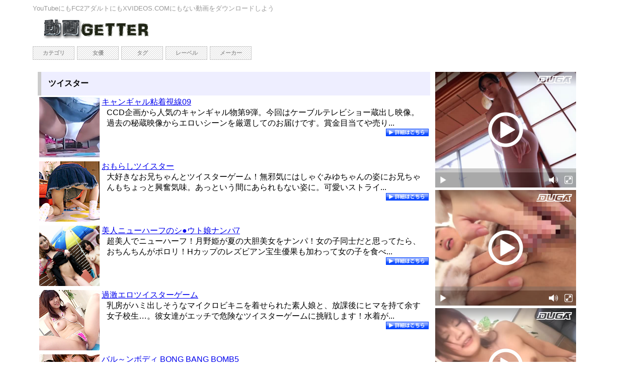

--- FILE ---
content_type: text/html
request_url: https://av.longseller.org/t/%E3%83%84%E3%82%A4%E3%82%B9%E3%82%BF%E3%83%BC.html
body_size: 3961
content:
<!DOCTYPE html>
<html lang="ja">
	<head>
<!-- Global Site Tag (gtag.js) - Google Analytics -->
<script async src="https://www.googletagmanager.com/gtag/js?id=UA-2414917-66"></script>
<script>
  window.dataLayer = window.dataLayer || [];
  function gtag(){dataLayer.push(arguments)};
  gtag('js', new Date());

  gtag('config', 'UA-2414917-66');
</script>
	<meta charset=utf-8 />
	<meta name="viewport" content="width=device-width, initial-scale=1" />
        <title>ツイスター - 動画ゲッター</title>
<link rel="canonical" href="https://av.longseller.org/t/ツイスター.html">
<script src="https://ajax.googleapis.com/ajax/libs/jquery/1.9.1/jquery.min.js"></script>
<script src="//ad.duga.jp/flash/dugaflvplayer.js"></script>
<script src="/js/main2.js"></script>

<link rel="stylesheet" href="/css/main2.css" type="text/css" />
<link rel="shortcut icon" href="/image/favicon.ico">
<link rel="alternate" type="application/rss+xml" title="動画ゲッター Feed" href="/rss.xml" />


</head>
<body>

<div id="container">
<div id="header" >
<div id="header_description">YouTubeにもFC2アダルトにもXVIDEOS.COMにもない動画をダウンロードしよう</div>
<div id="header_logo"><a href="/"><img src="/image/logo.png" alt="動画ゲッター" /></a></div>
<div id="top_navi"><ul id="nav1"><li><a href="/category.html">カテゴリ</a></li><li><a href="/persons.html">女優</a></li><li><a href="/tag.html">タグ</a></li><li><a href="/label.html">レーベル</a></li><li><a href="/maker.html">メーカー</a></li></ul></div></div>


<div id="content">

<h3>ツイスター</h3><table class="table_taglist"><tr class="tr_wrapper">
<td><div class="thumb_wrapper" data-id="sc-ccdppv-0062">
<div id="affimage-ccd-0062"><a href="//click.duga.jp/ppv/sc-ccdppv-0062/11700-01" target="_blank">
<img src="//pic.duga.jp/unsecure/ccd/0062/noauth/120x120.jpg" alt="キャンギャル粘着視線09" class="duga_thumb_img" onerror="duga_thumb_error(this)" data-id="sc-ccdppv-0062" />
</a></div>
</div></td>
<td><div class="in_list_title"><a href="http://click.duga.jp/ppv/sc-ccdppv-0062/11700-01">キャンギャル粘着視線09</a></div>
<div class="in_list_descr">CCD企画から人気のキャンギャル物第9弾。今回はケーブルテレビショー蔵出し映像。過去の秘蔵映像からエロいシーンを厳選してのお届けです。賞金目当てや売り...</div>
<div class="div_more"><a href="/s/sc-ccdppv-0062.html"><img src="/image/detail.gif" alt="つづきを読む" /></a></div>
</td>
</tr><tr class="tr_wrapper">
<td><div class="thumb_wrapper" data-id="iw-pissppv-1670">
<div id="affimage-piss-1670"><a href="//click.duga.jp/ppv/iw-pissppv-1670/11700-01" target="_blank">
<img src="//pic.duga.jp/unsecure/piss/1670/noauth/120x120.jpg" alt="おもらしツイスター" class="duga_thumb_img" onerror="duga_thumb_error(this)" data-id="iw-pissppv-1670" />
</a></div>
</div></td>
<td><div class="in_list_title"><a href="http://click.duga.jp/ppv/iw-pissppv-1670/11700-01">おもらしツイスター</a></div>
<div class="in_list_descr">大好きなお兄ちゃんとツイスターゲーム！無邪気にはしゃぐみゆちゃんの姿にお兄ちゃんもちょっと興奮気味。あっという間にあられもない姿に。可愛いストライ...</div>
<div class="div_more"><a href="/s/iw-pissppv-1670.html"><img src="/image/detail.gif" alt="つづきを読む" /></a></div>
</td>
</tr><tr class="tr_wrapper">
<td><div class="thumb_wrapper" data-id="rir-paradisetvppv-0140">
<div id="affimage-paradisetv-0140"><a href="//click.duga.jp/ppv/rir-paradisetvppv-0140/11700-01" target="_blank">
<img src="//pic.duga.jp/unsecure/paradisetv/0140/noauth/120x120.jpg" alt="美人ニューハーフのシ●ウト娘ナンパ7" class="duga_thumb_img" onerror="duga_thumb_error(this)" data-id="rir-paradisetvppv-0140" />
</a></div>
</div></td>
<td><div class="in_list_title"><a href="http://click.duga.jp/ppv/rir-paradisetvppv-0140/11700-01">美人ニューハーフのシ●ウト娘ナンパ7</a></div>
<div class="in_list_descr">超美人でニューハーフ！月野姫が夏の大胆美女をナンパ！女の子同士だと思ってたら、おちんちんがポロリ！Hカップのレズビアン宝生優果も加わって女の子を食べ...</div>
<div class="div_more"><a href="/s/rir-paradisetvppv-0140.html"><img src="/image/detail.gif" alt="つづきを読む" /></a></div>
</td>
</tr><tr class="tr_wrapper">
<td><div class="thumb_wrapper" data-id="sb-officeksppv-0576">
<div id="affimage-officeks-0576"><a href="//click.duga.jp/ppv/sb-officeksppv-0576/11700-01" target="_blank">
<img src="//pic.duga.jp/unsecure/officeks/0576/noauth/120x120.jpg" alt="過激エロツイスターゲーム" class="duga_thumb_img" onerror="duga_thumb_error(this)" data-id="sb-officeksppv-0576" />
</a></div>
</div></td>
<td><div class="in_list_title"><a href="http://click.duga.jp/ppv/sb-officeksppv-0576/11700-01">過激エロツイスターゲーム</a></div>
<div class="in_list_descr">乳房がハミ出しそうなマイクロビキニを着せられた素人娘と、放課後にヒマを持て余す女子校生…。彼女達がエッチで危険なツイスターゲームに挑戦します！水着が...</div>
<div class="div_more"><a href="/s/sb-officeksppv-0576.html"><img src="/image/detail.gif" alt="つづきを読む" /></a></div>
</td>
</tr><tr class="tr_wrapper">
<td><div class="thumb_wrapper" data-id="gq-gloryppv-0375">
<div id="affimage-glory-0375"><a href="//click.duga.jp/ppv/gq-gloryppv-0375/11700-01" target="_blank">
<img src="//pic.duga.jp/unsecure/glory/0375/noauth/120x120.jpg" alt="バル～ンボディ BONG BANG BOMB5" class="duga_thumb_img" onerror="duga_thumb_error(this)" data-id="gq-gloryppv-0375" />
</a></div>
</div></td>
<td><div class="in_list_title"><a href="http://click.duga.jp/ppv/gq-gloryppv-0375/11700-01">バル～ンボディ BONG BANG BOMB5</a></div>
<div class="in_list_descr">今回のバル～ン娘はsenaちゃんとえりちゃん。2人の3サイズの合計はB190・W121・H180！この恵まれた風船ボディで世の男達を次々と昇天させちゃいます！ぷるん...</div>
<div class="div_more"><a href="/s/gq-gloryppv-0375.html"><img src="/image/detail.gif" alt="つづきを読む" /></a></div>
</td>
</tr><tr class="tr_wrapper">
<td><div class="thumb_wrapper" data-id="gq-gloryppv-0353">
<div id="affimage-glory-0353"><a href="//click.duga.jp/ppv/gq-gloryppv-0353/11700-01" target="_blank">
<img src="//pic.duga.jp/unsecure/glory/0353/noauth/120x120.jpg" alt="バル～ンボディ BONG BANG BOMB3" class="duga_thumb_img" onerror="duga_thumb_error(this)" data-id="gq-gloryppv-0353" />
</a></div>
</div></td>
<td><div class="in_list_title"><a href="http://click.duga.jp/ppv/gq-gloryppv-0353/11700-01">バル～ンボディ BONG BANG BOMB3</a></div>
<div class="in_list_descr">オッパイ！ケツ！男を狂わす豪快で張りのある迫力BODY！この樽型の体が男を惑わすのです。感度も最高ムチムチBODYでのエロエロツイスターゲーム、ハム縛りオ...</div>
<div class="div_more"><a href="/s/gq-gloryppv-0353.html"><img src="/image/detail.gif" alt="つづきを読む" /></a></div>
</td>
</tr><tr class="tr_wrapper">
<td><div class="thumb_wrapper" data-id="sd-naturalhighppv-0342">
<div id="affimage-naturalhigh-0342"><a href="//click.duga.jp/ppv/sd-naturalhighppv-0342/11700-01" target="_blank">
<img src="//pic.duga.jp/unsecure/naturalhigh/0342/noauth/120x120.jpg" alt="池袋で開催中！素人娘限定お漏らしツイスター対決！" class="duga_thumb_img" onerror="duga_thumb_error(this)" data-id="sd-naturalhighppv-0342" />
</a></div>
</div></td>
<td><div class="in_list_title"><a href="http://click.duga.jp/ppv/sd-naturalhighppv-0342/11700-01">池袋で開催中！素人娘限定お漏らしツイスター対決！</a></div>
<div class="in_list_descr">賞金を餌に素人娘を引っ掛け、ツイスターゲームをさせる！しかしそれだけでは面白くない！事前に利尿剤配合のドリンクを飲ませ膀胱を刺激、ゲーム中にお漏ら...</div>
<div class="div_more"><a href="/s/sd-naturalhighppv-0342.html"><img src="/image/detail.gif" alt="つづきを読む" /></a></div>
</td>
</tr><tr class="tr_wrapper">
<td><div class="thumb_wrapper" data-id="sd-naturalhighmonth-0342">
<div id="affimage-naturalhigh-0342"><a href="//click.duga.jp/month/sd-naturalhighmonth-0342/11700-01" target="_blank">
<img src="//pic.duga.jp/unsecure/naturalhigh/0342/noauth/120x120.jpg" alt="池袋で開催中！素人娘限定お漏らしツイスター対決！" class="duga_thumb_img" onerror="duga_thumb_error(this)" data-id="sd-naturalhighmonth-0342" />
</a></div>
</div></td>
<td><div class="in_list_title"><a href="http://click.duga.jp/month/sd-naturalhighmonth-0342/11700-01">池袋で開催中！素人娘限定お漏らしツイスター対決！</a></div>
<div class="in_list_descr">賞金を餌に素人娘を引っ掛け、ツイスターゲームをさせる！しかしそれだけでは面白くない！事前に利尿剤配合のドリンクを飲ませ膀胱を刺激、ゲーム中にお漏ら...</div>
<div class="div_more"><a href="/s/sd-naturalhighmonth-0342.html"><img src="/image/detail.gif" alt="つづきを読む" /></a></div>
</td>
</tr><tr class="tr_wrapper">
<td><div class="thumb_wrapper" data-id="gy-glayzppv-0084">
<div id="affimage-glayz-0084"><a href="//click.duga.jp/ppv/gy-glayzppv-0084/11700-01" target="_blank">
<img src="//pic.duga.jp/unsecure/glayz/0084/noauth/120x120.jpg" alt="素人初レズ研修旅行" class="duga_thumb_img" onerror="duga_thumb_error(this)" data-id="gy-glayzppv-0084" />
</a></div>
</div></td>
<td><div class="in_list_title"><a href="http://click.duga.jp/ppv/gy-glayzppv-0084/11700-01">素人初レズ研修旅行</a></div>
<div class="in_list_descr">秘めた思い。女の子同士でキス、胸を触りあい、アソコの形や湿り具合を確かめあう…。そんな希望を叶えちゃいました！レズに興味がある素人たちを集めてレズ研...</div>
<div class="div_more"><a href="/s/gy-glayzppv-0084.html"><img src="/image/detail.gif" alt="つづきを読む" /></a></div>
</td>
</tr><tr class="tr_wrapper">
<td><div class="thumb_wrapper" data-id="es-emuseppv-0004">
<div id="affimage-emuse-0004"><a href="//click.duga.jp/ppv/es-emuseppv-0004/11700-01" target="_blank">
<img src="//pic.duga.jp/unsecure/emuse/0004/noauth/120x120.jpg" alt="むちむち若妻脂肪遊戯" class="duga_thumb_img" onerror="duga_thumb_error(this)" data-id="es-emuseppv-0004" />
</a></div>
</div></td>
<td><div class="in_list_title"><a href="http://click.duga.jp/ppv/es-emuseppv-0004/11700-01">むちむち若妻脂肪遊戯</a></div>
<div class="in_list_descr">満フェチの貴方に贈る、ムチムチ若妻の大暴れセックス。セクシーな全身網タイツでツイスターゲームをすれば肉に埋もれた恥ずかしいアソコがチラリ！フェチに...</div>
<div class="div_more"><a href="/s/es-emuseppv-0004.html"><img src="/image/detail.gif" alt="つづきを読む" /></a></div>
</td>
</tr><tr class="tr_wrapper">
<td><div class="thumb_wrapper" data-id="sd-garconppv-0058">
<div id="affimage-garcon-0058"><a href="//click.duga.jp/ppv/sd-garconppv-0058/11700-01" target="_blank">
<img src="//pic.duga.jp/unsecure/garcon/0058/noauth/120x120.jpg" alt="エッチなゲームにチャレンジしませんか？ Vol.02" class="duga_thumb_img" onerror="duga_thumb_error(this)" data-id="sd-garconppv-0058" />
</a></div>
</div></td>
<td><div class="in_list_title"><a href="http://click.duga.jp/ppv/sd-garconppv-0058/11700-01">エッチなゲームにチャレンジしませんか？ Vol.02</a></div>
<div class="in_list_descr">ブランド品ナンパ第2弾！エッチなゲームに尻込みするギャルも目の前に人参（＝ブランド品）がぶら下がっているもんだから、そりゃもう走るしかないでしょ！と...</div>
<div class="div_more"><a href="/s/sd-garconppv-0058.html"><img src="/image/detail.gif" alt="つづきを読む" /></a></div>
</td>
</tr><tr class="tr_wrapper">
<td><div class="thumb_wrapper" data-id="sd-garconmonth-0058">
<div id="affimage-garcon-0058"><a href="//click.duga.jp/month/sd-garconmonth-0058/11700-01" target="_blank">
<img src="//pic.duga.jp/unsecure/garcon/0058/noauth/120x120.jpg" alt="エッチなゲームにチャレンジしませんか？ Vol.02" class="duga_thumb_img" onerror="duga_thumb_error(this)" data-id="sd-garconmonth-0058" />
</a></div>
</div></td>
<td><div class="in_list_title"><a href="http://click.duga.jp/month/sd-garconmonth-0058/11700-01">エッチなゲームにチャレンジしませんか？ Vol.02</a></div>
<div class="in_list_descr">ブランド品ナンパ第2弾！エッチなゲームに尻込みするギャルも目の前に人参（＝ブランド品）がぶら下がっているもんだから、そりゃもう走るしかないでしょ！と...</div>
<div class="div_more"><a href="/s/sd-garconmonth-0058.html"><img src="/image/detail.gif" alt="つづきを読む" /></a></div>
</td>
</tr><tr class="tr_wrapper">
<td><div class="thumb_wrapper" data-id="sd-sodcreateppv-0478">
<div id="affimage-sodcreate-0478"><a href="//click.duga.jp/ppv/sd-sodcreateppv-0478/11700-01" target="_blank">
<img src="//pic.duga.jp/unsecure/sodcreate/0478/noauth/120x120.jpg" alt="SOD専属女優美人マネージャー対抗 水着で熱湯CM" class="duga_thumb_img" onerror="duga_thumb_error(this)" data-id="sd-sodcreateppv-0478" />
</a></div>
</div></td>
<td><div class="in_list_title"><a href="http://click.duga.jp/ppv/sd-sodcreateppv-0478/11700-01">SOD専属女優美人マネージャー対抗 水着で熱湯CM</a></div>
<div class="in_list_descr">自分の担当女優を宣伝するため、自分のマネージャー魂を証明するため、ツイスターゲーム・サバイバル水鉄砲・パンスト剥ぎ取り、そして熱湯コマーシャル！！...</div>
<div class="div_more"><a href="/s/sd-sodcreateppv-0478.html"><img src="/image/detail.gif" alt="つづきを読む" /></a></div>
</td>
</tr><tr class="tr_wrapper">
<td><div class="thumb_wrapper" data-id="sd-sodcreatemonth-0478">
<div id="affimage-sodcreate-0478"><a href="//click.duga.jp/month/sd-sodcreatemonth-0478/11700-01" target="_blank">
<img src="//pic.duga.jp/unsecure/sodcreate/0478/noauth/120x120.jpg" alt="SOD専属女優美人マネージャー対抗 水着で熱湯CM" class="duga_thumb_img" onerror="duga_thumb_error(this)" data-id="sd-sodcreatemonth-0478" />
</a></div>
</div></td>
<td><div class="in_list_title"><a href="http://click.duga.jp/month/sd-sodcreatemonth-0478/11700-01">SOD専属女優美人マネージャー対抗 水着で熱湯CM</a></div>
<div class="in_list_descr">自分の担当女優を宣伝するため、自分のマネージャー魂を証明するため、ツイスターゲーム・サバイバル水鉄砲・パンスト剥ぎ取り、そして熱湯コマーシャル！！...</div>
<div class="div_more"><a href="/s/sd-sodcreatemonth-0478.html"><img src="/image/detail.gif" alt="つづきを読む" /></a></div>
</td>
</tr><tr class="tr_wrapper">
<td><div class="thumb_wrapper" data-id="ps-prestigeppv-0323">
<div id="affimage-prestige-0323"><a href="//click.duga.jp/ppv/ps-prestigeppv-0323/11700-01" target="_blank">
<img src="//pic.duga.jp/unsecure/prestige/0323/noauth/120x120.jpg" alt="顔射の美学02" class="duga_thumb_img" onerror="duga_thumb_error(this)" data-id="ps-prestigeppv-0323" />
</a></div>
</div></td>
<td><div class="in_list_title"><a href="http://click.duga.jp/ppv/ps-prestigeppv-0323/11700-01">顔射の美学02</a></div>
<div class="in_list_descr">男と恋人のように濃厚なSEXをする、美少女みなみ。責められると可愛い声で喘ぎ、手マンで何度も潮吹き！照れている表情も堪りません。激しくピストンされ顔射...</div>
<div class="div_more"><a href="/s/ps-prestigeppv-0323.html"><img src="/image/detail.gif" alt="つづきを読む" /></a></div>
</td>
</tr></table><div id="more_area"></div><div id="read_more">もっと読む</div><input type="hidden" id="mode" value="tag" /><input type="hidden" id="next" value="1" /><input type="hidden" id="word" value="ツイスター" /></div><!-- content -->


<div id="side">

<div id="side_ad_area1"></div>
<script src="/js/sidemenu.js"></script>
<div id="side_ad_area2"></div>
<div id="side_link">
<a href="//sample.longseller.org/">動画サンプル</a><br />
<a href="//xvideos.longseller.org/">cvideos アダルト動画</a>
<a href="//blog.mgwr.org/">のブログ大人版</a>
</div>

<div class="div_socialbutton">
	<div id="hatena" class="div_socialbutton_one"></div>
	<div id="twitter" class="div_socialbutton_one"></div>
	<div id="facebook_like" class="div_socialbutton_one"></div>
</div>
<script src="/js/jquery.socialbutton-1.9.1.min.js"></script>
</div><!-- side -->

<div id="footer">

<address>Copyright &copy; 2011- 動画ゲッター All Rights Reserved.</address>
</div>
</div><!-- container -->

</body>
</html>

--- FILE ---
content_type: application/javascript
request_url: https://av.longseller.org/js/jquery.socialbutton-1.9.1.min.js
body_size: 3238
content:
!function(t){function e(e,a,i,o,n){var r=a.key||i.key,s=a.button||i.button,h=a.url||i.url;if(""!=r){var c=d({"data-key":r,"data-url":_(h),"data-button":s}),u='<a href="https://mixi.jp/share.pl" class="mixi-check-button"'+c+">Check</a>";t(e).html(u),o==n&&t("body").append('<script type="text/javascript" src="https://static.mixi.jp/js/share.js"></script>')}}function a(e,a,i){var o=a.key||i.key,n=a.url||i.url,r=void 0!=a.width?a.width:i.width,s=void 0!=a.height?a.height:i.height,h=void 0!=a.show_faces?a.show_faces:i.show_faces,c=a.style||i.style;if(""!=o){a.url&&(n=decodeURIComponent(n)),n=m(n),0==r&&(r=h?i.sizes.width.with_faces:i.sizes.width.without_faces),0==s?s=h?i.sizes.height.with_faces_minimum:i.sizes.height.without_faces_minimum:h&&s<i.sizes.height.with_faces_minimum?s=i.sizes.height.with_faces_minimum:!h&&s<i.sizes.height.without_faces_minimum&&(s=i.sizes.height.without_faces_minimum);var u=p({href:n,service_key:o,width:r,show_faces:h?"true":"false"}),l=d({src:"https://plugins.mixi.jp/favorite.pl?"+u,scrolling:"no",frameborder:"0",allowTransparency:"true",style:"border:0; overflow:hidden; width:"+r+"px; height:"+s+"px; "+c}),_="<iframe"+l+"></iframe>";t(e).html(_)}}function i(e,a,i){var o=a.layout||a.button||i.button,n=a.url||i.url,r=void 0!=a.show_faces?a.show_faces:i.show_faces,s=void 0!=a.width?a.width:i.width,h=void 0!=a.height?a.height:i.height,c=a.action||i.action,u=a.locale||i.locale,l=a.font||i.font,d=a.colorscheme||i.colorscheme;switch(a.url&&(n=decodeURIComponent(n)),n=m(n),o){case"standard":0==s?s=i.width_standard_default:s<i.width_standard_minimum&&(s=i.width_standard_minimum),0==h?h=r?i.height_standard_with_photo:i.height_standard_without_photo:h<i.height_standard_without_photo&&(h=i.height_standard_without_photo);break;case"button_count":0==s?s=i.width_button_count_default:s<i.width_button_count_minimum&&(s=i.width_button_count_minimum),0==h?h=i.height_button_count:h<i.height_button_count&&(h=i.height_button_count);break;case"box_count":0==s?s=i.width_box_count_default:s<i.width_box_count_minimum&&(s=i.width_box_count_minimum),0==h?h=i.height_box_count:h<i.height_box_count&&(h=i.height_box_count)}var _=p({href:n,layout:o,show_faces:r?"true":"false",width:s,action:c,locale:u,font:l,colorscheme:d,height:h}),g='<iframe src="https://www.facebook.com/plugins/like.php?'+_+'" scrolling="no" frameborder="0" style="border:none; overflow:hidden; width:'+s+"px; height:"+h+'px;" allowTransparency="true"></iframe>';t(e).html(g)}function o(e,a,i,o){var n=a.type||a.button||i.button,r=a.url||i.url,s=a.text||i.text,h=d({type:n,share_url:_(r)}),c='<a name="fb_share"'+h+">"+s+"</a>";0==o&&(c+='<script type="text/javascript" src="https://static.ak.fbcdn.net/connect.php/js/FB.Share"></script>'),t(e).html(c)}function n(e,a,i,o,n){var r=a.count||a.button||i.button,s=a.url||i.url,h=a.text||i.text,c=a.lang||i.lang,u=a.via||i.via,l=a.related||i.related,p=d({"data-count":r,"data-url":_(s),"data-text":h,"data-lang":c,"data-via":u,"data-related":l}),m='<a href="https://twitter.com/share" class="twitter-share-button"'+p+">Tweet</a>";t(e).html(m),o==n&&t("body").append('<script type="text/javascript" src="https://platform.twitter.com/widgets.js"></script>')}function r(e,a,i){var o=a.type||a.button||i.button,n=a.url||i.url,r=void 0!=a.width?a.width:i.width,s=void 0!=a.height?a.height:i.height;switch(a.url&&(n=decodeURIComponent(n)),n=m(n),o){case 0:case 1:case 2:case 3:16!=s&&20!=s&&23!=s&&(s=20);break;case 4:16!=s&&22!=s&&32!=s&&(s=22);break;default:o=0,r=0,s=20}0==r&&(r=i.widths["type"+o+"_"+s]);var h=p({url:n,type:String(o),height:s}),c='<iframe src="https://share.gree.jp/share?'+h+'" scrolling="no" frameborder="0" marginwidth="0" marginheight="0" style="border:none; overflow:hidden; width:'+r+"px; height:"+s+'px;" allowTransparency="true"></iframe>';t(e).html(c)}function s(e,a,i,o){var n=a.button||i.button,r=a.url||i.url,s=a.provider_name||i.provider_name,h=a.suggest_notebook||i.suggest_notebook,c=a.content_id||i.content_id,u=a.code||i.code,l=a.title||i.title,d=a.suggest_tags||i.suggest_tags,p=a.styling||i.styling;"article-clipper"!=n&&"article-clipper-remember"!=n&&"article-clipper-jp"!=n&&"article-clipper-rus"!=n&&"article-clipper-fr"!=n&&"article-clipper-es"!=n&&"article-clipper-de"!=n&&"article-clipper-vert"!=n&&"site-mem-32"!=n&&"site-mem-36"!=n&&"site-mem-22"!=n&&"site-mem-16"!=n||(n="https://static.evernote.com/"+n+".png");var _={url:r,providerName:s,suggestNotebook:h,contentId:c,code:u,title:l,suggestTags:d,styling:p};0==o&&t("body").append('<script type="text/javascript" src="https://static.evernote.com/noteit.js"></script>');var m=t(document.createElement("a")).attr({href:"#"}).click(function(){return Evernote&&Evernote.doClip(_),!1}).append('<img src="'+n+'" alt="Clip to Evernote" style="border: none" />');t(e).html(m)}function h(e,a,i){var o=a.layout||a.button||i.button,n=a.url||i.url,r=a.title||i.title;n=_(n),r=_(r);var s=d({href:"https://b.hatena.ne.jp/entry/"+n,"class":"hatena-bookmark-button","data-hatena-bookmark-title":r,"data-hatena-bookmark-layout":o,title:"このエントリーをはてなブックマークに追加"}),h="<a"+s+'><img src="https://b.st-hatena.com/images/entry-button/button-only.gif" alt="このエントリーをはてなブックマークに追加" width="20" height="20" style="border: none;" /></a><script type="text/javascript" src="https://b.st-hatena.com/js/bookmark_button.js" charset="utf-8" async="async"></script>';t(e).html(h)}function c(e,a,i){var o=a.button||i.button,n=a.url||i.url,r=void 0!=a.height?a.height:i.height,s=void 0!=a.padding?a.padding:i.padding;n=_(n);var h='<span style="font-size: '+r+'px; line-height: 100%; "><span style="padding-right: '+s+'px"><a href="https://b.hatena.ne.jp/entry/add/'+n+'" target="_blank"><img src="'+o+'" style="border: none; vertical-align: text-bottom" /></a></span><a href="https://b.hatena.ne.jp/entry/'+n+'" target="_blank"><img src="https://b.hatena.ne.jp/entry/image/'+n+'" style="border: none; vertical-align: text-bottom" /></a></span>';t(e).html(h)}function u(e,a,i,o,n){if(t.support.tbody){var r=a.size||a.button||i.button,s=a.href||a.url||i.url,h=a.lang||i.lang,c=a.parsetags||i.parsetags,u=a.callback||i.callback,l=void 0!=a.count?a.count:i.count;switch(r){case"small":case"standard":case"medium":break;case"tall":l=!0;break;default:r="standard",l=!0}var d=t("<div>").attr({"data-callback":u,"data-count":l?"true":"false","data-href":s,"data-size":r}).addClass("g-plusone");if(t(e).append(d),o==n){var p="";""!=h&&(p+='lang: "'+_(h)+'"'),""!=c&&(p+=""!=p?",":"",p+='parsetags: "'+_(c)+"'"),""!=p&&(p="{"+p+"}"),"undefined"==typeof gapi||"undefined"==typeof gapi.plusone?t("body").append('<script type="text/javascript" src="https://apis.google.com/js/plusone.js">'+p+"</script>"):gapi.plusone.go()}}}function l(e,a,i,o,n){var r=a.url||i.url,s=a.button||i.button,h=void 0!=a.media?a.media:i.media,c=void 0!=a.description?a.description:i.description;r=m(decodeURIComponent(r)),h=m(decodeURIComponent(h)),c=decodeURIComponent(c);var u=p({url:r,media:h,description:c}),l='<a href="https://pinterest.com/pin/create/button/?'+u+'" class="pin-it-button" count-layout="'+s+'"><img border="0" src="//assets.pinterest.com/images/PinExt.png" title="Pin It" /></a>';t(e).html(l),o==n&&t("body").append('<script type="text/javascript" src="//assets.pinterest.com/js/pinit.js"></script>')}function d(t){var e="";for(var a in t)""!=t[a]&&(e+=" "+a+'="'+t[a]+'"');return e}function p(t){var e="";for(var a in t)""!=t[a]&&(e+=""!=e?"&amp;":"",e+=a+"="+t[a]);return e}function _(t){var e=[[/&/g,"&amp;"],[/</g,"&lt;"],[/>/g,"&gt;"],[/"/g,"&quot;"],[/'/g,"&#039;"]];for(var a in e)t=t.replace(e[a][0],e[a][1]);return t}function m(t){return encodeURIComponent(t).replace(/[!*'()]/g,function(t){return"%"+t.charCodeAt(0).toString(16)})}t.fn.socialbutton=function(t,d){d=d||{};var p={mixi_check:{key:"",button:"button-1",url:""},mixi_like:{key:"",url:document.URL,width:0,height:0,show_faces:!0,style:"",sizes:{width:{with_faces:450,without_faces:140},height:{with_faces_minimum:80,without_faces_minimum:20}}},facebook_like:{button:"standard",url:document.URL,show_faces:!0,width:0,height:0,width_standard_default:450,width_standard_minimum:225,height_standard_without_photo:35,height_standard_with_photo:80,width_button_count_default:120,width_button_count_minimum:90,height_button_count:25,width_box_count_default:80,width_box_count_minimum:55,height_box_count:70,action:"like",locale:"",font:"",colorscheme:"light"},facebook_share:{button:"button_count",url:"",text:""},twitter:{button:"vertical",url:"",text:"",lang:"ja",via:"",related:""},gree_sf:{button:0,url:document.URL,width:0,height:20,widths:{type0_16:58,type0_20:70,type0_23:76,type1_16:58,type1_20:73,type1_23:78,type2_16:58,type2_20:73,type2_23:78,type3_16:49,type3_20:61,type3_23:64,type4_16:16,type4_22:21,type4_32:32}},evernote:{button:"article-clipper",url:"",provider_name:"",suggest_notebook:"",content_id:"",code:"",title:"",suggest_tags:"",styling:""},hatena:{button:"standard",url:document.URL,title:document.title},hatena_oldstyle:{button:"https://d.hatena.ne.jp/images/b_append.gif",url:document.URL,height:13,padding:7},google_plusone:{button:"",url:"",lang:"",parsetags:"",callback:"",count:!0},pinterest:{button:"horizontal",url:document.URL,media:"",description:""}},_=this.size()-1;return this.each(function(m){switch(t){case"mixi_check":e(this,d,p.mixi_check,m,_);break;case"mixi_like":a(this,d,p.mixi_like,m,_);break;case"facebook_like":i(this,d,p.facebook_like,m,_);break;case"facebook_share":o(this,d,p.facebook_share,m,_);break;case"twitter":n(this,d,p.twitter,m,_);break;case"gree_sf":r(this,d,p.gree_sf,m,_);break;case"evernote":s(this,d,p.evernote,m,_);break;case"hatena":h(this,d,p.hatena,m,_);break;case"hatena_oldstyle":c(this,d,p.hatena_oldstyle,m,_);break;case"google_plusone":u(this,d,p.google_plusone,m,_);break;case"pinterest":l(this,d,p.pinterest,m,_)}return!0})}}(jQuery);